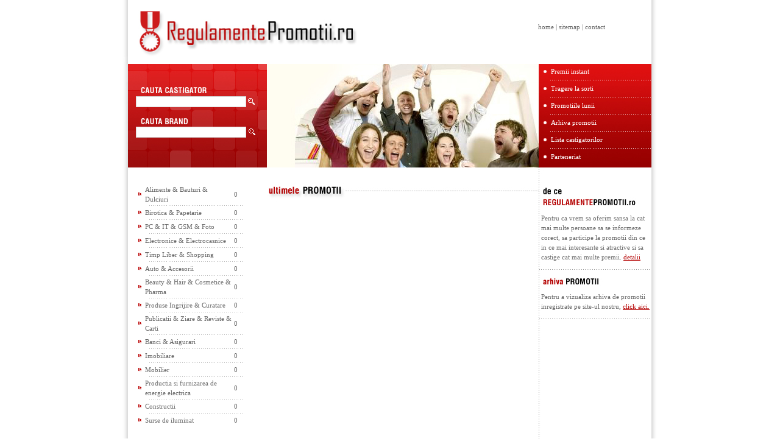

--- FILE ---
content_type: text/html
request_url: https://regulamentepromotii.ro/
body_size: 2726
content:
<head>
<title>RegulamentePromotii.ro</title>
<meta http-equiv="Content-Type" content="text/html; charset=iso-8859-1">
<link rel="stylesheet" href="css/css.css" type="text/css">
</head>

<body leftmargin="0" topmargin="0" marginwidth="0" marginheight="0">
<table width="900" border="0" align="center" cellpadding="0" cellspacing="0">
  <tr>
    <td width="20" background="images/img_01.jpg">&nbsp;</td>
    <td valign="top">
	
<table width="859" height="105" border="0" cellpadding="0" cellspacing="0">
  <tr> 
    <td width="339"><img src="images/img_02.jpg" width="380" height="105" border="0" usemap="#Map" /></td>
    <td width="329">&nbsp;</td>
    <td width="191" valign="top"><table width="191" height="88" border="0" cellpadding="0" cellspacing="0">
        <tr> 
          <td colspan="2">&nbsp;</td>
        </tr>
        <tr> 
          <td width="5" height="26" class="meniu_left">&nbsp; </td>
          <td width="174" class="meniu_left"> <a href="index.php" class="meniu_left">home</a> 
            | <a href="regulamente_sitemap.php" class="meniu_left">sitemap</a> 
            | <a href="regulamente_contact.php" class="meniu_left">contact</a></td>
        </tr>
        <tr> 
          <td colspan="2">&nbsp;</td>
        </tr>
      </table></td>
  </tr>
</table>
<table width="859" height="170" border="0" cellpadding="0" cellspacing="0">
  <tr> 
    <td width="228" valign="top" background="images/bck_06.jpg">
<table width="228" height="34" border="0" cellpadding="0" cellspacing="0">
        <tr>
          <td>&nbsp;</td>
        </tr>
      </table> 
      <table width="228" height="19" border="0" cellpadding="0" cellspacing="0">
        <tr> 
          <td width="21" height="19">&nbsp;</td>
          <td height="19"><img src="images/cauta_castigator.jpg" width="109" height="12"></td>
        </tr>
      </table> 
	 
      <table width="227" height="32" border="0" cellpadding="0" cellspacing="0">
        <tr> 
		 <form name="castigator" action="regulamente_cauta_castigator.php" method="post">
          <td width="18">&nbsp;</td>
          <td width="170" valign="top"> 
            <input name="castigator" type="text" class="caseta" value="" size="28">
          </td>
          <td width="39" valign="top"> 
            <input name="login" type="submit" action="regulamente_cauta_castigator.php" class="buton_win" value="">
          </td>
	      </form>
        </tr>
      </table>
	 
      <table width="228" border="0" cellspacing="0" cellpadding="0">
        <tr> 
          <td width="21">&nbsp;</td>
          <td><img src="images/cauta_brand.jpg" width="78" height="12"></td>
        </tr>
      </table>
      <table width="227" border="0" cellspacing="0" cellpadding="0">
        <tr> 
		<form name="brand" action="regulamente_cauta_brand.php" method="post">
          <td width="18">&nbsp;</td>
          <td width="170">
		  <input name="brand" type="text" class="caseta" value="" size="28"> 
          </td>
          <td width="39" valign="bottom"> 
            <input name="login2" type="submit" action="regulamente_cauta_brand.php" class="buton_brand" value="">
          </td>
		 </form>
        </tr>
      </table></td>
    <td width="446"><img src="images/img_07.jpg" width="446" height="170"></td>
    <td width="185" valign="top" background="images/cadran_rosu.jpg"><table width="185" border="0" cellspacing="0" cellpadding="0">
        <tr> 
          <td width="20" align="center" valign="middle"><img src="images/bullet_alb.jpg" width="5" height="5"></td>
          <td width="165" height="25" class="meniu_alb"> <a href="regulamente_premii_instant.php" class="meniu_alb">Premii 
            instant</a> </td>
        </tr>
      </table>
      <table width="185" border="0" cellspacing="0" cellpadding="0">
        <tr> 
          <td height="3" align="right"><img src="images/top_linie1.jpg" width="166" height="3"></td>
        </tr>
      </table>
      <table width="185" border="0" cellspacing="0" cellpadding="0">
        <tr> 
          <td width="20" align="center" valign="middle"><img src="images/bullet_alb.jpg" width="5" height="5"></td>
          <td width="165" height="25" class="meniu_alb"> <a href="regulamente_tragere_sorti.php" class="meniu_alb">Tragere 
            la sorti</a> </td>
        </tr>
      </table>
      <table width="185" border="0" cellspacing="0" cellpadding="0">
        <tr> 
          <td height="3" align="right"><img src="images/top_linie2.jpg" width="166" height="3"></td>
        </tr>
      </table>
      <table width="185" border="0" cellspacing="0" cellpadding="0">
        <tr> 
          <td width="20" align="center" valign="middle"><img src="images/bullet_alb.jpg" width="5" height="5"></td>
          <td width="165" height="25" class="meniu_alb"> <a href="regulamente_ultimele_promotii.php" class="meniu_alb">Promotiile 
            lunii</a> </td>
        </tr>
      </table>
      <table width="185" border="0" cellspacing="0" cellpadding="0">
        <tr> 
          <td height="3" align="right"><img src="images/top_linie3.jpg" width="166" height="3"></td>
        </tr>
      </table>
      <table width="185" border="0" cellspacing="0" cellpadding="0">
        <tr> 
          <td width="20" align="center" valign="middle"><img src="images/bullet_alb.jpg" width="5" height="5"></td>
          <td width="165" height="25" class="meniu_alb"> <a href="regulamente_arhiva_promotii.php" class="meniu_alb">Arhiva 
            promotii</a> </td>
        </tr>
      </table>
      <table width="185" border="0" cellspacing="0" cellpadding="0">
        <tr> 
          <td height="3" align="right"><img src="images/top_linie4.jpg" width="166" height="3"></td>
        </tr>
      </table>
      <table width="185" border="0" cellspacing="0" cellpadding="0">
        <tr> 
          <td width="20" align="center" valign="middle"><img src="images/bullet_alb.jpg" width="5" height="5"></td>
          <td width="165" height="25" class="meniu_alb"> <a href="regulamente_lista_castigatori.php" class="meniu_alb">Lista 
            castigatorilor</a> </td>
        </tr>
      </table>
      <table width="185" border="0" cellspacing="0" cellpadding="0">
        <tr> 
          <td height="3" align="right"><img src="images/top_linie5.jpg" width="166" height="3"></td>
        </tr>
      </table>
      <table width="185" border="0" cellspacing="0" cellpadding="0">
        <tr> 
          <td width="20" align="center" valign="middle"><img src="images/bullet_alb.jpg" width="5" height="5"></td>
          <td width="165" height="25" class="meniu_alb"> <a href="regulamente_parteneriat.php" class="meniu_alb">Parteneriat</a> 
          </td>
        </tr>
      </table></td>
  </tr>
</table>

<map name="Map" id="Map"><area shape="rect" coords="45,25,359,79" href="index.php" />
</map><table width="859" border="0" cellspacing="0" cellpadding="0">
        <tr>
          <td width="204" valign="top">
		  <table width="204" height="28" border="0" cellpadding="0" cellspacing="0">
              <tr>
                <td>&nbsp;</td>
              </tr>
            </table>
            			<table width="204" border="0" cellspacing="0" cellpadding="0">
              <tr> 
                <td width="11">&nbsp;</td>
                <td width="17" align="center"><img src="images/sg_left.jpg" width="7" height="7"></td>
                <td width="146" class="meniu_left"> <a href="regulamente_categorii_promotii.php?cat_id=1" class="meniu_left">Alimente & Bauturi & Dulciuri</a>&nbsp;
                                  </td>
                <td width="30" class="meniu_left">0 </td>
              </tr>
            </table>
            <table width="204" border="0" cellspacing="0" cellpadding="0">
              <tr>
                <td height="5"><img src="images/linie_pct_left.jpg" width="204" height="1"></td>
              </tr>
            </table>
						<table width="204" border="0" cellspacing="0" cellpadding="0">
              <tr> 
                <td width="11">&nbsp;</td>
                <td width="17" align="center"><img src="images/sg_left.jpg" width="7" height="7"></td>
                <td width="146" class="meniu_left"> <a href="regulamente_categorii_promotii.php?cat_id=12" class="meniu_left">Birotica & Papetarie</a>&nbsp;
                                  </td>
                <td width="30" class="meniu_left">0 </td>
              </tr>
            </table>
            <table width="204" border="0" cellspacing="0" cellpadding="0">
              <tr>
                <td height="5"><img src="images/linie_pct_left.jpg" width="204" height="1"></td>
              </tr>
            </table>
						<table width="204" border="0" cellspacing="0" cellpadding="0">
              <tr> 
                <td width="11">&nbsp;</td>
                <td width="17" align="center"><img src="images/sg_left.jpg" width="7" height="7"></td>
                <td width="146" class="meniu_left"> <a href="regulamente_categorii_promotii.php?cat_id=11" class="meniu_left">PC & IT & GSM & Foto</a>&nbsp;
                                  </td>
                <td width="30" class="meniu_left">0 </td>
              </tr>
            </table>
            <table width="204" border="0" cellspacing="0" cellpadding="0">
              <tr>
                <td height="5"><img src="images/linie_pct_left.jpg" width="204" height="1"></td>
              </tr>
            </table>
						<table width="204" border="0" cellspacing="0" cellpadding="0">
              <tr> 
                <td width="11">&nbsp;</td>
                <td width="17" align="center"><img src="images/sg_left.jpg" width="7" height="7"></td>
                <td width="146" class="meniu_left"> <a href="regulamente_categorii_promotii.php?cat_id=10" class="meniu_left">Electronice & Electrocasnice</a>&nbsp;
                                  </td>
                <td width="30" class="meniu_left">0 </td>
              </tr>
            </table>
            <table width="204" border="0" cellspacing="0" cellpadding="0">
              <tr>
                <td height="5"><img src="images/linie_pct_left.jpg" width="204" height="1"></td>
              </tr>
            </table>
						<table width="204" border="0" cellspacing="0" cellpadding="0">
              <tr> 
                <td width="11">&nbsp;</td>
                <td width="17" align="center"><img src="images/sg_left.jpg" width="7" height="7"></td>
                <td width="146" class="meniu_left"> <a href="regulamente_categorii_promotii.php?cat_id=8" class="meniu_left">Timp Liber & Shopping</a>&nbsp;
                                  </td>
                <td width="30" class="meniu_left">0 </td>
              </tr>
            </table>
            <table width="204" border="0" cellspacing="0" cellpadding="0">
              <tr>
                <td height="5"><img src="images/linie_pct_left.jpg" width="204" height="1"></td>
              </tr>
            </table>
						<table width="204" border="0" cellspacing="0" cellpadding="0">
              <tr> 
                <td width="11">&nbsp;</td>
                <td width="17" align="center"><img src="images/sg_left.jpg" width="7" height="7"></td>
                <td width="146" class="meniu_left"> <a href="regulamente_categorii_promotii.php?cat_id=13" class="meniu_left">Auto & Accesorii</a>&nbsp;
                                  </td>
                <td width="30" class="meniu_left">0 </td>
              </tr>
            </table>
            <table width="204" border="0" cellspacing="0" cellpadding="0">
              <tr>
                <td height="5"><img src="images/linie_pct_left.jpg" width="204" height="1"></td>
              </tr>
            </table>
						<table width="204" border="0" cellspacing="0" cellpadding="0">
              <tr> 
                <td width="11">&nbsp;</td>
                <td width="17" align="center"><img src="images/sg_left.jpg" width="7" height="7"></td>
                <td width="146" class="meniu_left"> <a href="regulamente_categorii_promotii.php?cat_id=14" class="meniu_left">Beauty & Hair & Cosmetice & Pharma</a>&nbsp;
                                  </td>
                <td width="30" class="meniu_left">0 </td>
              </tr>
            </table>
            <table width="204" border="0" cellspacing="0" cellpadding="0">
              <tr>
                <td height="5"><img src="images/linie_pct_left.jpg" width="204" height="1"></td>
              </tr>
            </table>
						<table width="204" border="0" cellspacing="0" cellpadding="0">
              <tr> 
                <td width="11">&nbsp;</td>
                <td width="17" align="center"><img src="images/sg_left.jpg" width="7" height="7"></td>
                <td width="146" class="meniu_left"> <a href="regulamente_categorii_promotii.php?cat_id=15" class="meniu_left">Produse Ingrijire & Curatare</a>&nbsp;
                                  </td>
                <td width="30" class="meniu_left">0 </td>
              </tr>
            </table>
            <table width="204" border="0" cellspacing="0" cellpadding="0">
              <tr>
                <td height="5"><img src="images/linie_pct_left.jpg" width="204" height="1"></td>
              </tr>
            </table>
						<table width="204" border="0" cellspacing="0" cellpadding="0">
              <tr> 
                <td width="11">&nbsp;</td>
                <td width="17" align="center"><img src="images/sg_left.jpg" width="7" height="7"></td>
                <td width="146" class="meniu_left"> <a href="regulamente_categorii_promotii.php?cat_id=16" class="meniu_left">Publicatii & Ziare & Reviste & Carti</a>&nbsp;
                                  </td>
                <td width="30" class="meniu_left">0 </td>
              </tr>
            </table>
            <table width="204" border="0" cellspacing="0" cellpadding="0">
              <tr>
                <td height="5"><img src="images/linie_pct_left.jpg" width="204" height="1"></td>
              </tr>
            </table>
						<table width="204" border="0" cellspacing="0" cellpadding="0">
              <tr> 
                <td width="11">&nbsp;</td>
                <td width="17" align="center"><img src="images/sg_left.jpg" width="7" height="7"></td>
                <td width="146" class="meniu_left"> <a href="regulamente_categorii_promotii.php?cat_id=17" class="meniu_left">Banci & Asigurari</a>&nbsp;
                                  </td>
                <td width="30" class="meniu_left">0 </td>
              </tr>
            </table>
            <table width="204" border="0" cellspacing="0" cellpadding="0">
              <tr>
                <td height="5"><img src="images/linie_pct_left.jpg" width="204" height="1"></td>
              </tr>
            </table>
						<table width="204" border="0" cellspacing="0" cellpadding="0">
              <tr> 
                <td width="11">&nbsp;</td>
                <td width="17" align="center"><img src="images/sg_left.jpg" width="7" height="7"></td>
                <td width="146" class="meniu_left"> <a href="regulamente_categorii_promotii.php?cat_id=19" class="meniu_left">Imobiliare</a>&nbsp;
                                  </td>
                <td width="30" class="meniu_left">0 </td>
              </tr>
            </table>
            <table width="204" border="0" cellspacing="0" cellpadding="0">
              <tr>
                <td height="5"><img src="images/linie_pct_left.jpg" width="204" height="1"></td>
              </tr>
            </table>
						<table width="204" border="0" cellspacing="0" cellpadding="0">
              <tr> 
                <td width="11">&nbsp;</td>
                <td width="17" align="center"><img src="images/sg_left.jpg" width="7" height="7"></td>
                <td width="146" class="meniu_left"> <a href="regulamente_categorii_promotii.php?cat_id=20" class="meniu_left">Mobilier</a>&nbsp;
                                  </td>
                <td width="30" class="meniu_left">0 </td>
              </tr>
            </table>
            <table width="204" border="0" cellspacing="0" cellpadding="0">
              <tr>
                <td height="5"><img src="images/linie_pct_left.jpg" width="204" height="1"></td>
              </tr>
            </table>
						<table width="204" border="0" cellspacing="0" cellpadding="0">
              <tr> 
                <td width="11">&nbsp;</td>
                <td width="17" align="center"><img src="images/sg_left.jpg" width="7" height="7"></td>
                <td width="146" class="meniu_left"> <a href="regulamente_categorii_promotii.php?cat_id=21" class="meniu_left">Productia si furnizarea de energie electrica</a>&nbsp;
                                  </td>
                <td width="30" class="meniu_left">0 </td>
              </tr>
            </table>
            <table width="204" border="0" cellspacing="0" cellpadding="0">
              <tr>
                <td height="5"><img src="images/linie_pct_left.jpg" width="204" height="1"></td>
              </tr>
            </table>
						<table width="204" border="0" cellspacing="0" cellpadding="0">
              <tr> 
                <td width="11">&nbsp;</td>
                <td width="17" align="center"><img src="images/sg_left.jpg" width="7" height="7"></td>
                <td width="146" class="meniu_left"> <a href="regulamente_categorii_promotii.php?cat_id=22" class="meniu_left">Constructii</a>&nbsp;
                                  </td>
                <td width="30" class="meniu_left">0 </td>
              </tr>
            </table>
            <table width="204" border="0" cellspacing="0" cellpadding="0">
              <tr>
                <td height="5"><img src="images/linie_pct_left.jpg" width="204" height="1"></td>
              </tr>
            </table>
						<table width="204" border="0" cellspacing="0" cellpadding="0">
              <tr> 
                <td width="11">&nbsp;</td>
                <td width="17" align="center"><img src="images/sg_left.jpg" width="7" height="7"></td>
                <td width="146" class="meniu_left"> <a href="regulamente_categorii_promotii.php?cat_id=23" class="meniu_left">Surse de iluminat</a>&nbsp;
                                  </td>
                <td width="30" class="meniu_left">0 </td>
              </tr>
            </table>
            <table width="204" border="0" cellspacing="0" cellpadding="0">
              <tr>
                <td height="5"></td>
              </tr>
            </table>
			            <table width="204" height="38" border="0" cellpadding="0" cellspacing="0">
              <tr> 
                <td><img src="images/newsletter.jpg" width="196" height="38"></td>
              </tr>
            </table> 
            <table width="204" height="26" border="0" cellpadding="0" cellspacing="0">
              <tr> 
                <td width="26" height="26">&nbsp;</td>
                <td><a href="regulamente_newsletter.php" class="meniu_left"><strong>Aboneaza-te gratuit!<br />
                 </strong></a><span class="text">Vei putea primi informatii despre promotiile in desfasurare. <br />
                 Participa si poti castiga! </span></td>
              </tr>
            </table>		  </td>
          <td width="470" valign="top"><table width="470" height="59" border="0" cellpadding="0" cellspacing="0">
              <tr>
                <td><img src="images/ultimele_promotii.jpg" width="470" height="59"></td>
              </tr>
            </table>
            
					  </td>
          <td width="185" height="478" align="right" valign="top" background="images/bck_right.jpg"> 
            <table width="185" border="0" cellspacing="0" cellpadding="0">
  <tr align="right"> 
    <td colspan="2"><img src="images/dece_regulamente.jpg" width="184" height="75"></td>
  </tr>
  <tr> 
    <td width="1">&nbsp;</td>
    <td width="153" class="meniu_left">Pentru ca vrem sa oferim sansa la   cat mai multe persoane sa se informeze corect,&nbsp;sa participe la promotii din ce   in ce mai interesante si atractive si sa castige cat mai multe premii. <a href="regulamente_desprenoi.php" class="link_rosu">detalii</a></td>
  </tr>
</table>
<table width="185" height="15" border="0" cellpadding="0" cellspacing="0">
  <tr> 
    <td height="25" align="right"><img src="images/linie_pct_right.jpg" width="184" height="3"></td>
  </tr>
</table>
<table width="185" border="0" cellspacing="0" cellpadding="0">
  <tr align="right"> 
    <td colspan="2"><img src="images/arhiva_promotii.jpg" width="184" height="24"></td>
  </tr>
  <tr> 
    <td width="1">&nbsp;</td>
    <td width="153" class="meniu_left">Pentru a vizualiza arhiva de promotii inregistrate pe site-ul nostru,   
      <a href="regulamente_arhiva_promotii.php" class="link_rosu">click aici.</a></td>
  </tr>
</table>
<table width="185" height="15" border="0" cellpadding="0" cellspacing="0">
  <tr> 
    <td height="25" align="right"><img src="images/linie_pct_right.jpg" width="184" height="3"></td>
  </tr>
</table>
          </td>
        </tr>
      </table>
      
<table width="859" height="41" border="0" cellpadding="0" cellspacing="0">
  <tr> 
    <td width="31" align="center" valign="middle" background="images/img_13.jpg"><img src="images/bullet_bottom.jpg" width="5" height="5"></td>
    <td width="113" background="images/img_13.jpg"><a href="regulamente_premii_instant.php" class="meniu_bottom">Premii 
      instant</a></td>
    <td width="13" valign="middle" background="images/img_13.jpg"><img src="images/bullet_bottom.jpg" width="5" height="5"></td>
    <td width="114" background="images/img_13.jpg"><a href="regulamente_tragere_sorti.php" class="meniu_bottom">Tragere 
      la sorti</a> </td>
    <td width="13" valign="middle" background="images/img_13.jpg"><img src="images/bullet_bottom.jpg" width="5" height="5"></td>
    <td width="120" background="images/img_13.jpg"><a href="regulamente_ultimele_promotii.php" class="meniu_bottom">Promotiile lunii</a> </td>
    <td width="13" valign="middle" background="images/img_13.jpg"><img src="images/bullet_bottom.jpg" width="5" height="5"></td>
    <td width="113" background="images/img_13.jpg"><a href="regulamente_arhiva_promotii.php" class="meniu_bottom">Arhiva 
      promotii</a> </td>
    <td width="13" valign="middle" background="images/img_13.jpg"><img src="images/bullet_bottom.jpg" width="5" height="5"></td>
    <td width="117" background="images/img_13.jpg"><a href="regulamente_lista_castigatori.php" class="meniu_bottom">Lista 
      castigatorilor</a> </td>
    <td width="13" valign="middle" background="images/img_13.jpg"><img src="images/bullet_bottom.jpg" width="5" height="5"></td>
    <td width="95" background="images/img_13.jpg"><a href="regulamente_parteneriat.php" class="meniu_bottom">Parteneriat</a></td>
    <td width="13" valign="middle" background="images/img_13.jpg"><img src="images/bullet_bottom.jpg" width="5" height="5"></td>
    <td width="77" background="images/img_13.jpg"><a href="regulamente_contact.php" class="meniu_bottom">Contact</a></td>
  </tr>
</table>

</td>
    <td width="21" background="images/img_05.jpg">&nbsp;</td>
  </tr>
</table>
<table width="900" border="0" align="center" cellpadding="0" cellspacing="0">
  <tr>
    <td class="titlu_rosu"><img src="images/img_15.jpg" width="900" height="18"></td>
  </tr>
</table>
<table width="900" border="0" align="center" cellpadding="0" cellspacing="0">
  <tr>
    <td width="49">&nbsp;</td>
    <td width="700" valign="top" class="text">&copy; 2007   Copyright <span class="titlu_rosu">RegulamentePromotii.ro</span> :: Realizat de <a href="http://www.concept24.ro" target="_blank" class="titlu_rosu">Concept24</a></td>
    <td width="125" valign="top" class="text">
	  <div align="right">
	    <!--/Start Trafic.ro/-->
        <script type="text/javascript">t_rid="regulamentepromotii";</script>
        <script type="text/javascript" src="http://storage.trafic.ro/js/trafic.js"
></script>
	    <noscript>
	      <a href="http://www.trafic.ro/top/?rid=regulamentepromotii"
 target="_blank"><img border="0" alt="trafic ranking"
 src="http://log.trafic.ro/cgi-bin/pl.dll?rid=regulamentepromotii"/></a>
        </noscript>
        <!--/End Trafic.ro/-->
	    
      </div></td>
    <td width="26" valign="top" class="text">&nbsp;</td>
  </tr>
</table>
</body>



--- FILE ---
content_type: text/css
request_url: https://regulamentepromotii.ro/css/css.css
body_size: 543
content:
body {
	margin-left: 0px;
	margin-top: 0px;
	margin-right: 0px;
	margin-bottom: 0px;
	scrollbar-base-color: #ffffff;
	scrollbar-track-color: #ffffff;
	scrollbar-face-color: #ffffff;
	scrollbar-highlight-color: #ffffff;
	scrollbar-3dlight-color: #ffffff;
	scrollbar-darkshadow-color: #ffffff;
	scrollbar-shadow-color: #ffffff;
	scrollbar-arrow-color: #b60202;
}
.poza {
border: 1px solid #b0b0b0;
}
.border {
border: 1px solid #b0b0b0;
}
.titlu_rosu {
	font-family: Tahoma;
	font-size: 11px;
	color: #b60202;
	text-decoration: none;
	font-weight: bold;
	line-height: 16px;
}
.meniu_left {
	font-family: Tahoma;
	font-size: 11px;
	color: #666666;
	text-decoration: none;
	line-height: 16px;
}
.meniu_left:hover {
	font-family: Tahoma;
	font-size: 11px;
	color: #b60202;
	text-decoration: none;
	line-height: 16px;
}
.meniu_bottom {
	font-family: Tahoma;
	font-size: 11px;
	color: #969696;
	text-decoration: none;
	line-height: 16px;
}
.meniu_bottom:hover {
	font-family: Tahoma;
	font-size: 11px;
	color: #b40000;
	text-decoration: none;
	line-height: 16px;
}
.meniu_alb{
	font-family: Tahoma;
	font-size: 11px;
	color: #ffffff;
	text-decoration: none;
	line-height: 16px;
}
.link_rosu {
	font-family: Tahoma;
	font-size: 11px;
	color: #b40000;
	text-decoration: underline;
	line-height: 16px;
}
.link_rosu:hover {
	font-family: Tahoma;
	font-size: 11px;
	color: #333333;
	text-decoration: none;
	line-height: 16px;
}
.text {
	font-family: Tahoma;
	font-size: 11px;
	color: #333333;
	text-decoration: none;
	line-height: 16px;
}
.textmic {
	font-family: Tahoma;
	font-size: 10px;
	color: #666666;
	text-decoration: none;
}
.stanga {
float:left;
}
.link {
	font-family: Tahoma;
	font-size: 11px;
	color: #b40000;
	text-decoration: none;
	line-height: 16px;
}
.link:hover {
	font-family: Tahoma;
	font-size: 11px;
	color: #333333;
	text-decoration: none;
	line-height: 16px;
}
.buton_brand {
	font-family: Tahoma;
	font-size: 11px;
	color: #f3f3f3;
	text-decoration: none;
	background-color: #f3f3f3;
	border: 0px;
	background-image: url(../images/lupa_brand.jpg);
	height: 18px;
	width: 19px;
}
.buton_win {
	font-family: Tahoma;
	font-size: 11px;
	color: #f3f3f3;
	text-decoration: none;
	background-color: #f3f3f3;
	border: 0px;
	background-image: url(../images/lupa_castigator.jpg);
	height: 17px;
	width: 19px;
}
.buton_aboneaza {
	font-family: Tahoma;
	font-size: 11px;
	font-weight: none;
	color: #ffffff;
	text-decoration: none;
	background-color: #b40000;
	height: 17px;
	width: 83px;
	border: 1px solid #d6d6d6;
}
.caseta {
	font-family: Tahoma;
	font-size: 11px;
	color: #333333;
	text-decoration: none;
	height: 18px;
	text-align: left;
	vertical-align: middle;
	font-weight: normal;
	background-position: center;
	border: 1px solid #d6d6d6;
}